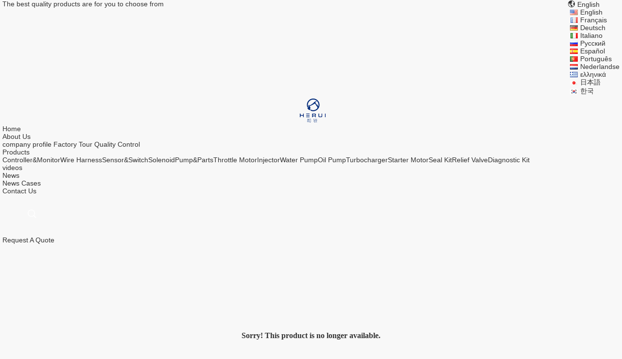

--- FILE ---
content_type: text/html; charset=UTF-8
request_url: https://www.excavatorsspareparts.com/sale-13594299-gm06vl-gm07va-gm09vl-gm18vl-excavator-travel-motor-parts.html
body_size: 11363
content:
<!DOCTYPE html>
<html lang="en">
<head>
	<meta charset="utf-8">
	<meta http-equiv="X-UA-Compatible" content="IE=edge">
	<meta name="viewport" content="width=device-width, initial-scale=1.0, maximum-scale=5.1, minimum-scale=1">
    <title>Sorry! This product is no longer available.</title>
    <meta name="keywords" content="Sorry! This product is no longer available." />
    <meta name="description" content="Sorry! This product is no longer available." />
    <meta property="og:type" content="site">
    <meta property="og:title" content="Sorry! This product is no longer available." >
    <meta property="og:site_name" content="Guangzhou Herui Machinery Equipment Co., Ltd">
    <meta property="og:url" content="https://english.excavatorsspareparts.com/news/guangzhou-junda-machinery-equipment-co-ltd-86857.html">
    <meta property="og:image" content="https://www.excavatorsspareparts.com/logo.gif">
    <meta property="og:image:secure_url" content="https://www.excavatorsspareparts.com/logo.gif">
    <meta property="og:description" content="Sorry! This product is no longer available." />
				<link rel='preload'
					  href=/photo/excavatorsspareparts/sitetpl/style/common.css?ver=1715916285 as='style'><link type='text/css' rel='stylesheet'
					  href=/photo/excavatorsspareparts/sitetpl/style/common.css?ver=1715916285 media='all'><link rel="stylesheet" type="text/css" href="/js/guidefirstcommon.css" />
<style type="text/css">
/*<![CDATA[*/
.consent__cookie {position: fixed;top: 0;left: 0;width: 100%;height: 0%;z-index: 100000;}.consent__cookie_bg {position: fixed;top: 0;left: 0;width: 100%;height: 100%;background: #000;opacity: .6;display: none }.consent__cookie_rel {position: fixed;bottom:0;left: 0;width: 100%;background: #fff;display: -webkit-box;display: -ms-flexbox;display: flex;flex-wrap: wrap;padding: 24px 80px;-webkit-box-sizing: border-box;box-sizing: border-box;-webkit-box-pack: justify;-ms-flex-pack: justify;justify-content: space-between;-webkit-transition: all ease-in-out .3s;transition: all ease-in-out .3s }.consent__close {position: absolute;top: 20px;right: 20px;cursor: pointer }.consent__close svg {fill: #777 }.consent__close:hover svg {fill: #000 }.consent__cookie_box {flex: 1;word-break: break-word;}.consent__warm {color: #777;font-size: 16px;margin-bottom: 12px;line-height: 19px }.consent__title {color: #333;font-size: 20px;font-weight: 600;margin-bottom: 12px;line-height: 23px }.consent__itxt {color: #333;font-size: 14px;margin-bottom: 12px;display: -webkit-box;display: -ms-flexbox;display: flex;-webkit-box-align: center;-ms-flex-align: center;align-items: center }.consent__itxt i {display: -webkit-inline-box;display: -ms-inline-flexbox;display: inline-flex;width: 28px;height: 28px;border-radius: 50%;background: #e0f9e9;margin-right: 8px;-webkit-box-align: center;-ms-flex-align: center;align-items: center;-webkit-box-pack: center;-ms-flex-pack: center;justify-content: center }.consent__itxt svg {fill: #3ca860 }.consent__txt {color: #a6a6a6;font-size: 14px;margin-bottom: 8px;line-height: 17px }.consent__btns {display: -webkit-box;display: -ms-flexbox;display: flex;-webkit-box-orient: vertical;-webkit-box-direction: normal;-ms-flex-direction: column;flex-direction: column;-webkit-box-pack: center;-ms-flex-pack: center;justify-content: center;flex-shrink: 0;}.consent__btn {width: 280px;height: 40px;line-height: 40px;text-align: center;background: #3ca860;color: #fff;border-radius: 4px;margin: 8px 0;-webkit-box-sizing: border-box;box-sizing: border-box;cursor: pointer;font-size:14px}.consent__btn:hover {background: #00823b }.consent__btn.empty {color: #3ca860;border: 1px solid #3ca860;background: #fff }.consent__btn.empty:hover {background: #3ca860;color: #fff }.open .consent__cookie_bg {display: block }.open .consent__cookie_rel {bottom: 0 }@media (max-width: 760px) {.consent__btns {width: 100%;align-items: center;}.consent__cookie_rel {padding: 20px 24px }}.consent__cookie.open {display: block;}.consent__cookie {display: none;}
/*]]>*/
</style>
<style type="text/css">
/*<![CDATA[*/
@media only screen and (max-width:640px){.contact_now_dialog .content-wrap .desc{background-image:url(/images/cta_images/bg_s.png) !important}}.contact_now_dialog .content-wrap .content-wrap_header .cta-close{background-image:url(/images/cta_images/sprite.png) !important}.contact_now_dialog .content-wrap .desc{background-image:url(/images/cta_images/bg_l.png) !important}.contact_now_dialog .content-wrap .cta-btn i{background-image:url(/images/cta_images/sprite.png) !important}.contact_now_dialog .content-wrap .head-tip img{content:url(/images/cta_images/cta_contact_now.png) !important}.cusim{background-image:url(/images/imicon/im.svg) !important}.cuswa{background-image:url(/images/imicon/wa.png) !important}.cusall{background-image:url(/images/imicon/allchat.svg) !important}
/*]]>*/
</style>
<script type="text/javascript" src="/js/guidefirstcommon.js"></script>
<script type="text/javascript">
/*<![CDATA[*/
window.isvideotpl = 0;window.detailurl = '';
var colorUrl = '';var isShowGuide = 2;var showGuideColor = 0;var im_appid = 10003;var im_msg="Good day, what product are you looking for?";

var cta_cid = 342386;var use_defaulProductInfo = 0;var cta_pid = 0;var test_company = 0;var webim_domain = '';var company_type = 0;var cta_equipment = 'pc'; var setcookie = 'setwebimCookie(0,0,0)'; var whatsapplink = "https://wa.me/?text=Hi%2C+Guangzhou+Herui+Machinery+Equipment+Co.%2C+Ltd%2C+I%27m+interested+in+your+products."; function insertMeta(){var str = '<meta name="mobile-web-app-capable" content="yes" /><meta name="viewport" content="width=device-width, initial-scale=1.0" />';document.head.insertAdjacentHTML('beforeend',str);} var element = document.querySelector('a.footer_webim_a[href="/webim/webim_tab.html"]');if (element) {element.parentNode.removeChild(element);}

var colorUrl = '';
var aisearch = 0;
var selfUrl = '';
window.playerReportUrl='/vod/view_count/report';
var query_string = ["News","Detail"];
var g_tp = '';
var customtplcolor = 99704;
var str_chat = 'chat';
				var str_call_now = 'call now';
var str_chat_now = 'chat now';
var str_contact1 = 'Get Best Price';var str_chat_lang='english';var str_contact2 = 'Get Price';var str_contact2 = 'Best Price';var str_contact = 'Contact';
window.predomainsub = "";
/*]]>*/
</script>
</head>
<body>
<img src="/logo.gif" style="display:none" alt="logo"/>
<a style="display: none!important;" title="Guangzhou Herui Machinery Equipment Co., Ltd" class="float-inquiry" href="/contactnow.html" onclick='setinquiryCookie("{\"showproduct\":0,\"pid\":0,\"name\":\"\",\"source_url\":\"\",\"picurl\":\"\",\"propertyDetail\":[],\"username\":\"Miss. MUIRA MAI\",\"viewTime\":\"Last Login : 4 hours 58 minutes ago\",\"subject\":\"Can you send me price list and product list?\",\"countrycode\":\"CN\"}");'></a>
<style>
    .header_99704_101 .search {
        height: 80px;
        line-height: 80px;
        display: inline-block;
        position: relative;
        margin: 0 50px 0 50px;
    }
    .header_99704_101 .search {
        height: 80px;
        line-height: 80px;
        display: inline-block;
        position: relative
    }

    .header_99704_101 .search:hover .search-wrap {
        width: 300px;
        opacity: 1;
        z-index: 10
    }

    .header_99704_101 .search:hover .search-open {
        color: #e52a2a
    }

    .header_99704_101 .search-wrap {
        opacity: 0;
        z-index: -1;
        width: 0;
        position: absolute;
        top: 0;
        right: 23px;
        z-index: -1;
        transition: all 300ms linear;
        background-color: #31457e;
        padding-left: 30px
    }

    .search-close {
        position: absolute;
        right: 5px;
        font-size: 16px;
        color: #fff
    }

    .header_99704_101 .search-wrap input {
        font-size: 16px;
        width: 100%;
        padding: 0 12px;p
        height: 40px;
        border-radius: 4px;
        background: transparent;
        outline: 0;
        border: 0;
        color: #fff;
        border-bottom: 2px solid #e52a2a
    }

    .header_99704_101 .search-open {
        color: #fff;
        font-size: 21px;
        overflow: hidden;
        cursor: pointer
    }

     .header_99704_101 .language-list li{
        display: flex;
        align-items: center;
    }
 .header_99704_101 .language-list li div:hover,
 .header_99704_101 .language-list li a:hover
{
    background-color: #F8EFEF;
    }
     .header_99704_101 .language-list li  div{
        display: block;
    font-size: 14px;
    padding: 0 13px;
    color:#333;
    }

     .header_99704_101 .language-list li::before{
  background: url("/images/css-sprite.png") no-repeat;
content: "";
margin: 0 5px;
width: 16px;
height: 12px;
display: inline-block;
flex-shrink: 0;
}

 .header_99704_101 .language-list li.en::before {
background-position: 0 -74px;
}

 .header_99704_101 .language-list li.fr::before {
background-position: -16px -74px;
}

 .header_99704_101 .language-list li.de::before {
background-position: -34px -74px;
}

 .header_99704_101 .language-list li.it::before {
background-position: -50px -74px;
}

 .header_99704_101 .language-list li.ru::before {
background-position: -68px -74px;
}

 .header_99704_101 .language-list li.es::before {
background-position: -85px -74px;
}

 .header_99704_101 .language-list li.pt::before {
background-position: -102px -74px;
}

 .header_99704_101 .language-list li.nl::before {
background-position: -119px -74px;
}

 .header_99704_101 .language-list li.el::before {
background-position: -136px -74px;
}

 .header_99704_101 .language-list li.ja::before {
background-position: -153px -74px;
}

 .header_99704_101 .language-list li.ko::before {
background-position: -170px -74px;
}

 .header_99704_101 .language-list li.ar::before {
background-position: -187px -74px;
}
 .header_99704_101 .language-list li.cn::before {
background-position: -214px -62px;;
}

 .header_99704_101 .language-list li.hi::before {
background-position: -204px -74px;
}

 .header_99704_101 .language-list li.tr::before {
background-position: -221px -74px;
}

 .header_99704_101 .language-list li.id::before {
background-position: -112px -62px;
}

 .header_99704_101 .language-list li.vi::before {
background-position: -129px -62px;
}

 .header_99704_101 .language-list li.th::before {
background-position: -146px -62px;
}

 .header_99704_101 .language-list li.bn::before {
background-position: -162px -62px;
}

 .header_99704_101 .language-list li.fa::before {
background-position: -180px -62px;
}

 .header_99704_101 .language-list li.pl::before {
background-position: -197px -62px;
}
</style>
<div class="header_99704_101">
        <div class="header-top">
            <div class="wrap-rule fn-clear">
                <div class="float-left">The best quality products are for you to choose from</div>
                <div class="float-right">
                                                                                 <div class="language">
                        <div class="current-lang">
                            <i class="iconfont icon-language"></i>
                            <span>English</span>
                        </div>
                        <div class="language-list">
                            <ul class="nicescroll">
                                                                      <li class="en ">
                                                                                  <a title="English" href="https://www.excavatorsspareparts.com/news/guangzhou-junda-machinery-equipment-co-ltd-86857.html">English</a>                                     </li>
                                                                 <li class="fr ">
                                                                                  <a title="Français" href="https://french.excavatorsspareparts.com/news/guangzhou-junda-machinery-equipment-co-ltd-86857.html">Français</a>                                     </li>
                                                                 <li class="de ">
                                                                                  <a title="Deutsch" href="https://german.excavatorsspareparts.com/news/guangzhou-junda-machinery-equipment-co-ltd-86857.html">Deutsch</a>                                     </li>
                                                                 <li class="it ">
                                                                                  <a title="Italiano" href="https://italian.excavatorsspareparts.com/news/guangzhou-junda-machinery-equipment-co-ltd-86857.html">Italiano</a>                                     </li>
                                                                 <li class="ru ">
                                                                                  <a title="Русский" href="https://russian.excavatorsspareparts.com/news/guangzhou-junda-machinery-equipment-co-ltd-86857.html">Русский</a>                                     </li>
                                                                 <li class="es ">
                                                                                  <a title="Español" href="https://spanish.excavatorsspareparts.com/news/guangzhou-junda-machinery-equipment-co-ltd-86857.html">Español</a>                                     </li>
                                                                 <li class="pt ">
                                                                                  <a title="Português" href="https://portuguese.excavatorsspareparts.com/news/guangzhou-junda-machinery-equipment-co-ltd-86857.html">Português</a>                                     </li>
                                                                 <li class="nl ">
                                                                                  <a title="Nederlandse" href="https://dutch.excavatorsspareparts.com/news/guangzhou-junda-machinery-equipment-co-ltd-86857.html">Nederlandse</a>                                     </li>
                                                                 <li class="el ">
                                                                                  <a title="ελληνικά" href="https://greek.excavatorsspareparts.com/news/guangzhou-junda-machinery-equipment-co-ltd-86857.html">ελληνικά</a>                                     </li>
                                                                 <li class="ja ">
                                                                                  <a title="日本語" href="https://japanese.excavatorsspareparts.com/news/guangzhou-junda-machinery-equipment-co-ltd-86857.html">日本語</a>                                     </li>
                                                                 <li class="ko ">
                                                                                  <a title="한국" href="https://korean.excavatorsspareparts.com/news/guangzhou-junda-machinery-equipment-co-ltd-86857.html">한국</a>                                     </li>
                                                        </ul>
                        </div>
                    </div>
                </div>
            </div>
        </div>
        <div class="header-main">
            <div class="wrap-rule">
                <div class="logo image-all">
                   <a title="Guangzhou Herui Machinery Equipment Co., Ltd" href="//www.excavatorsspareparts.com"><img onerror="$(this).parent().hide();" src="/logo.gif" alt="Guangzhou Herui Machinery Equipment Co., Ltd" /></a>                                    </div>
                <div class="navigation">
                    <ul class="fn-clear">
                        <li>
                             <a title="Home" href="/"><span>Home</span></a>                        </li>
                                                <li class="has-second">
                            <a title="About Us" href="/aboutus.html"><span>About Us</span></a>                            <div class="sub-menu">
                                <a title="About Us" href="/aboutus.html">company profile</a>                               <a title="Factory Tour" href="/factory.html">Factory Tour</a>                               <a title="Quality Control" href="/quality.html">Quality Control</a>                            </div>
                        </li>
                                                <li class="has-second products-menu">
                           <a title="Products" href="/products.html"><span>Products</span></a>                            <div class="sub-menu">
                                    <a title="Quality Controller&amp;amp;Monitor factory" href="/supplier-4439639-controller-monitor">Controller&amp;Monitor</a><a title="Quality Wire Harness factory" href="/supplier-4439630-wire-harness">Wire Harness</a><a title="Quality Sensor&amp;amp;Switch factory" href="/supplier-4439632-sensor-switch">Sensor&amp;Switch</a><a title="Quality Solenoid factory" href="/supplier-4439634-solenoid">Solenoid</a><a title="Quality Pump&amp;amp;Parts factory" href="/supplier-4439636-pump-parts">Pump&amp;Parts</a><a title="Quality Throttle Motor factory" href="/supplier-4439635-throttle-motor">Throttle Motor</a><a title="Quality Injector factory" href="/supplier-4439640-injector">Injector</a><a title="Quality Water Pump factory" href="/supplier-4439642-water-pump">Water Pump</a><a title="Quality Oil Pump factory" href="/supplier-4439643-oil-pump">Oil Pump</a><a title="Quality Turbocharger factory" href="/supplier-4439644-turbocharger">Turbocharger</a><a title="Quality Starter Motor factory" href="/supplier-4439645-starter-motor">Starter Motor</a><a title="Quality Seal Kit factory" href="/supplier-4439637-seal-kit">Seal Kit</a><a title="Quality Relief Valve factory" href="/supplier-4439638-relief-valve">Relief Valve</a><a title="Quality Diagnostic Kit factory" href="/supplier-4439808-diagnostic-kit">Diagnostic Kit</a>                            </div>
                        </li>
                                                    <li>
                                <a target="_blank" title="" href="/video.html"><span>videos</span></a>                            </li>
                                                                        <li class="has-second">
                                                            <a title="News" href="/news.html"><span>News</span></a>                                                        <div class="sub-menu">
                                 <a title="News" href="/news.html">News</a>                                <a title="Cases" href="/cases.html">Cases</a>                            </div>
                        </li>
                        <li>
                            <a title="contact" href="/contactus.html"><span>Contact Us</span></a>                        </li>
                                                <!-- search -->
                        <form class="search" onsubmit="return jsWidgetSearch(this,'');">
                            <a href="javascript:;" class="search-open iconfont icon-search"><span style="display: block; width: 0; height: 0; overflow: hidden;">描述</span></a>
                            <div class="search-wrap">
                                <div class="search-main">
                                    <input type="text" name="keyword" placeholder="What are you looking for...">
                                    <a href="javascript:;" class="search-close iconfont icon-close"></a>
                                </div>
                            </div>
                        </form>
                        <li>
                             
                             <a target="_blank" class="request-quote" rel="nofollow" title="Quote" href="/contactnow.html"><span>Request A Quote</span></a>                        </li>
                    </ul>
                </div>
            </div>
        </div>
    </div> <style>
    .main-content {
      margin: 40px auto;
      width:895px;
      font-family: 'Roboto';
      margin-top: 160px;
    }
    .main-tit {
      font-size: 16px;
      color: #333;
      text-align: center;
      font-weight: bold;
    }
    .main-subtit {
      color: #f87416;
      text-align: center;
      margin-top: 30px;
    }
    .main-img-box {
      margin-top: 40px;
      margin-bottom: 40px;
      height: 184px;
      text-align: center;
    }
    .main-img-box img {
      height: 100%;
    }
    .pro-wrap {
      margin-top: 20px;
    }
    .pro-wrap .reco-tit {
      font-size: 16px;
      color: #333;

      font-weight: bold;
    }
    .pro-wrap .pro-box {
      margin-top: 20px;
      overflow: hidden;
    }
    .pro-wrap .pro-item {
      float: left;
      width: 162px;
      margin-right: 21px;
      margin-bottom: 21px;
    }
    .pro-wrap .pro-item:nth-child(5n) {
      margin-right: 0;
    }
    .pro-wrap .pro-item .pro-img {
      height: 160px;
      
      border: 1px solid rgba(232, 232, 232, 1);
      border-radius: 4px;
    }
    .pro-wrap .pro-item .pro-img img {
      width: 100%;
      height: 100%;
      object-fit: contain;
      border-radius: 4px;
    }
    .pro-text {
      margin-top: 8px;
    }
    .pro-text h2 {
      margin: 0;
      padding: 0;
      line-height: 18px;
      height: 54px;
    }
    .pro-text h2 a {
      color: #333;
      font-size: 12px;
      text-decoration: none;
      display: -webkit-box;
    -webkit-box-orient: vertical;
    text-overflow: ellipsis;
    overflow: hidden;
    -webkit-line-clamp: 3;
    font-family: 'Roboto';
    }
    .pro-text h2 a:hover {
      text-decoration: underline;
    }
  </style>
  <div class="main-content">
  <h1 class="main-tit">Sorry! This product is no longer available.</h1>
	<div class="main-subtit">Let's see if there are any related products that interest you</div>
	<div class="main-img-box">
		<img src="/images/p_nosearch.png" alt="product is no longer available.">
	</div>
    <div class="pro-wrap">
      <div class="reco-tit">Recommended Products</div>
      <div class="pro-box">
              <div class="pro-item">
          <div class="pro-img">
          <a title="216-8684 Pressure Sensor Switch for 854G 992G Engine Brand New Condition"
            href="/sale-54371757-216-8684-pressure-sensor-switch-for-854g-992g-engine-brand-new-condition.html"
            ><img
            alt="216-8684 Pressure Sensor Switch for 854G 992G Engine Brand New Condition"
            class="lazyi"
            src="/photo/pt211284022-216_8684_pressure_sensor_switch_for_854g_992g_engine_brand_new_condition.jpg"
        /></a>
          </div>
          <div class="pro-text">
            <h2><a title="216-8684 Pressure Sensor Switch for 854G 992G Engine Brand New Condition"
            href="/sale-54371757-216-8684-pressure-sensor-switch-for-854g-992g-engine-brand-new-condition.html"
            > 216-8684 Pressure Sensor Switch for 854G 992G Engine Brand New Condition</a>
            </h2>
          </div>
        </div>
              <div class="pro-item">
          <div class="pro-img">
          <a title="20PS579-21 206-06-61130 Pressure Switch Sensor for PC120-7 PC200-7 PC220-7 Excavators"
            href="/sale-54371589-20ps579-21-206-06-61130-pressure-switch-sensor-for-pc120-7-pc200-7-pc220-7-excavators.html"
            ><img
            alt="20PS579-21 206-06-61130 Pressure Switch Sensor for PC120-7 PC200-7 PC220-7 Excavators"
            class="lazyi"
            src="/photo/pt211283307-20ps579_21_206_06_61130_pressure_switch_sensor_for_pc120_7_pc200_7_pc220_7_excavators.jpg"
        /></a>
          </div>
          <div class="pro-text">
            <h2><a title="20PS579-21 206-06-61130 Pressure Switch Sensor for PC120-7 PC200-7 PC220-7 Excavators"
            href="/sale-54371589-20ps579-21-206-06-61130-pressure-switch-sensor-for-pc120-7-pc200-7-pc220-7-excavators.html"
            > 20PS579-21 206-06-61130 Pressure Switch Sensor for PC120-7 PC200-7 PC220-7 Excavators</a>
            </h2>
          </div>
        </div>
              <div class="pro-item">
          <div class="pro-img">
          <a title="C13 Engine Models Crankshaft Position Sensor 201-6615 Part Number with 6 Months Warranty for Excavator Spare Parts"
            href="/sale-54370765-c13-engine-models-crankshaft-position-sensor-201-6615-part-number-with-6-months-warranty-for-excavat.html"
            ><img
            alt="C13 Engine Models Crankshaft Position Sensor 201-6615 Part Number with 6 Months Warranty for Excavator Spare Parts"
            class="lazyi"
            src="/photo/pt211279329-c13_engine_models_crankshaft_position_sensor_201_6615_part_number_with_6_months_warranty_for_excavator_spare_parts.jpg"
        /></a>
          </div>
          <div class="pro-text">
            <h2><a title="C13 Engine Models Crankshaft Position Sensor 201-6615 Part Number with 6 Months Warranty for Excavator Spare Parts"
            href="/sale-54370765-c13-engine-models-crankshaft-position-sensor-201-6615-part-number-with-6-months-warranty-for-excavat.html"
            > C13 Engine Models Crankshaft Position Sensor 201-6615 Part Number with 6 Months Warranty for Excavator Spare Parts</a>
            </h2>
          </div>
        </div>
              <div class="pro-item">
          <div class="pro-img">
          <a title="DX55 12V Control Unit K1025101B for Doosan Excavator Computer Controller"
            href="/sale-53937561-dx55-12v-control-unit-k1025101b-for-doosan-excavator-computer-controller.html"
            ><img
            alt="DX55 12V Control Unit K1025101B for Doosan Excavator Computer Controller"
            class="lazyi"
            src="/photo/pt208288365-dx55_12v_control_unit_k1025101b_for_doosan_excavator_computer_controller.jpg"
        /></a>
          </div>
          <div class="pro-text">
            <h2><a title="DX55 12V Control Unit K1025101B for Doosan Excavator Computer Controller"
            href="/sale-53937561-dx55-12v-control-unit-k1025101b-for-doosan-excavator-computer-controller.html"
            > DX55 12V Control Unit K1025101B for Doosan Excavator Computer Controller</a>
            </h2>
          </div>
        </div>
              <div class="pro-item">
          <div class="pro-img">
          <a title="New Komatsu Monitor Display Panel PC220-7 PC200-7 PC300-7 for Excavator with 6 Months Warranty"
            href="/sale-53937534-new-komatsu-monitor-display-panel-pc220-7-pc200-7-pc300-7-for-excavator-with-6-months-warranty.html"
            ><img
            alt="New Komatsu Monitor Display Panel PC220-7 PC200-7 PC300-7 for Excavator with 6 Months Warranty"
            class="lazyi"
            src="/photo/pt208288165-new_komatsu_monitor_display_panel_pc220_7_pc200_7_pc300_7_for_excavator_with_6_months_warranty.jpg"
        /></a>
          </div>
          <div class="pro-text">
            <h2><a title="New Komatsu Monitor Display Panel PC220-7 PC200-7 PC300-7 for Excavator with 6 Months Warranty"
            href="/sale-53937534-new-komatsu-monitor-display-panel-pc220-7-pc200-7-pc300-7-for-excavator-with-6-months-warranty.html"
            > New Komatsu Monitor Display Panel PC220-7 PC200-7 PC300-7 for Excavator with 6 Months Warranty</a>
            </h2>
          </div>
        </div>
              <div class="pro-item">
          <div class="pro-img">
          <a title="Monitor Switch Panel Display for JCB JS200 JCB210 JCB220 Excavator Spare Parts"
            href="/sale-53937532-monitor-switch-panel-display-for-jcb-js200-jcb210-jcb220-excavator-spare-parts.html"
            ><img
            alt="Monitor Switch Panel Display for JCB JS200 JCB210 JCB220 Excavator Spare Parts"
            class="lazyi"
            src="/photo/pt208288157-monitor_switch_panel_display_for_jcb_js200_jcb210_jcb220_excavator_spare_parts.jpg"
        /></a>
          </div>
          <div class="pro-text">
            <h2><a title="Monitor Switch Panel Display for JCB JS200 JCB210 JCB220 Excavator Spare Parts"
            href="/sale-53937532-monitor-switch-panel-display-for-jcb-js200-jcb210-jcb220-excavator-spare-parts.html"
            > Monitor Switch Panel Display for JCB JS200 JCB210 JCB220 Excavator Spare Parts</a>
            </h2>
          </div>
        </div>
              <div class="pro-item">
          <div class="pro-img">
          <a title="New Hyundai R220LC-9S R330LC-9S R300LC-9S Monitor Display Panel for Excavator with Standard Size"
            href="/sale-53937528-new-hyundai-r220lc-9s-r330lc-9s-r300lc-9s-monitor-display-panel-for-excavator-with-standard-size.html"
            ><img
            alt="New Hyundai R220LC-9S R330LC-9S R300LC-9S Monitor Display Panel for Excavator with Standard Size"
            class="lazyi"
            src="/photo/pt208288143-new_hyundai_r220lc_9s_r330lc_9s_r300lc_9s_monitor_display_panel_for_excavator_with_standard_size.jpg"
        /></a>
          </div>
          <div class="pro-text">
            <h2><a title="New Hyundai R220LC-9S R330LC-9S R300LC-9S Monitor Display Panel for Excavator with Standard Size"
            href="/sale-53937528-new-hyundai-r220lc-9s-r330lc-9s-r300lc-9s-monitor-display-panel-for-excavator-with-standard-size.html"
            > New Hyundai R220LC-9S R330LC-9S R300LC-9S Monitor Display Panel for Excavator with Standard Size</a>
            </h2>
          </div>
        </div>
              <div class="pro-item">
          <div class="pro-img">
          <a title="New Hitachi ZAX200 ZAX330 ZX200-1 Monitor Display Panel for Excavator with 6 Months Warranty"
            href="/sale-53937527-new-hitachi-zax200-zax330-zx200-1-monitor-display-panel-for-excavator-with-6-months-warranty.html"
            ><img
            alt="New Hitachi ZAX200 ZAX330 ZX200-1 Monitor Display Panel for Excavator with 6 Months Warranty"
            class="lazyi"
            src="/photo/pt208288133-new_hitachi_zax200_zax330_zx200_1_monitor_display_panel_for_excavator_with_6_months_warranty.jpg"
        /></a>
          </div>
          <div class="pro-text">
            <h2><a title="New Hitachi ZAX200 ZAX330 ZX200-1 Monitor Display Panel for Excavator with 6 Months Warranty"
            href="/sale-53937527-new-hitachi-zax200-zax330-zx200-1-monitor-display-panel-for-excavator-with-6-months-warranty.html"
            > New Hitachi ZAX200 ZAX330 ZX200-1 Monitor Display Panel for Excavator with 6 Months Warranty</a>
            </h2>
          </div>
        </div>
              <div class="pro-item">
          <div class="pro-img">
          <a title="New 100% Monitor Display Panel 21N3-35002 for Hyundai Excavator R210-7 R225-7 R250-7 R300-7"
            href="/sale-53937523-new-100-monitor-display-panel-21n3-35002-for-hyundai-excavator-r210-7-r225-7-r250-7-r300-7.html"
            ><img
            alt="New 100% Monitor Display Panel 21N3-35002 for Hyundai Excavator R210-7 R225-7 R250-7 R300-7"
            class="lazyi"
            src="/photo/pt208288119-new_100_monitor_display_panel_21n3_35002_for_hyundai_excavator_r210_7_r225_7_r250_7_r300_7.jpg"
        /></a>
          </div>
          <div class="pro-text">
            <h2><a title="New 100% Monitor Display Panel 21N3-35002 for Hyundai Excavator R210-7 R225-7 R250-7 R300-7"
            href="/sale-53937523-new-100-monitor-display-panel-21n3-35002-for-hyundai-excavator-r210-7-r225-7-r250-7-r300-7.html"
            > New 100% Monitor Display Panel 21N3-35002 for Hyundai Excavator R210-7 R225-7 R250-7 R300-7</a>
            </h2>
          </div>
        </div>
              <div class="pro-item">
          <div class="pro-img">
          <a title="Used 440-3739 Monitor Display Panel for Hitachi Excavator EX35U EX27U with 6 Months Warranty"
            href="/sale-53937522-used-440-3739-monitor-display-panel-for-hitachi-excavator-ex35u-ex27u-with-6-months-warranty.html"
            ><img
            alt="Used 440-3739 Monitor Display Panel for Hitachi Excavator EX35U EX27U with 6 Months Warranty"
            class="lazyi"
            src="/photo/pt208288102-used_440_3739_monitor_display_panel_for_hitachi_excavator_ex35u_ex27u_with_6_months_warranty.jpg"
        /></a>
          </div>
          <div class="pro-text">
            <h2><a title="Used 440-3739 Monitor Display Panel for Hitachi Excavator EX35U EX27U with 6 Months Warranty"
            href="/sale-53937522-used-440-3739-monitor-display-panel-for-hitachi-excavator-ex35u-ex27u-with-6-months-warranty.html"
            > Used 440-3739 Monitor Display Panel for Hitachi Excavator EX35U EX27U with 6 Months Warranty</a>
            </h2>
          </div>
        </div>
              <div class="pro-item">
          <div class="pro-img">
          <a title="New100% Monitor Display Panel for Komatsu PC138US-8 PC138USLC-8 Excavator Part No 7835-31-3002"
            href="/sale-53937519-new100-monitor-display-panel-for-komatsu-pc138us-8-pc138uslc-8-excavator-part-no-7835-31-3002.html"
            ><img
            alt="New100% Monitor Display Panel for Komatsu PC138US-8 PC138USLC-8 Excavator Part No 7835-31-3002"
            class="lazyi"
            src="/photo/pt208288078-new100_monitor_display_panel_for_komatsu_pc138us_8_pc138uslc_8_excavator_part_no_7835_31_3002.jpg"
        /></a>
          </div>
          <div class="pro-text">
            <h2><a title="New100% Monitor Display Panel for Komatsu PC138US-8 PC138USLC-8 Excavator Part No 7835-31-3002"
            href="/sale-53937519-new100-monitor-display-panel-for-komatsu-pc138us-8-pc138uslc-8-excavator-part-no-7835-31-3002.html"
            > New100% Monitor Display Panel for Komatsu PC138US-8 PC138USLC-8 Excavator Part No 7835-31-3002</a>
            </h2>
          </div>
        </div>
              <div class="pro-item">
          <div class="pro-img">
          <a title="7N-0718 Battery Disconnect Ignition Switch for Excavator Spare Parts with Ready Stock"
            href="/sale-54215445-7n-0718-battery-disconnect-ignition-switch-for-excavator-spare-parts-with-ready-stock.html"
            ><img
            alt="7N-0718 Battery Disconnect Ignition Switch for Excavator Spare Parts with Ready Stock"
            class="lazyi"
            src="/photo/pt209840930-7n_0718_battery_disconnect_ignition_switch_for_excavator_spare_parts_with_ready_stock.jpg"
        /></a>
          </div>
          <div class="pro-text">
            <h2><a title="7N-0718 Battery Disconnect Ignition Switch for Excavator Spare Parts with Ready Stock"
            href="/sale-54215445-7n-0718-battery-disconnect-ignition-switch-for-excavator-spare-parts-with-ready-stock.html"
            > 7N-0718 Battery Disconnect Ignition Switch for Excavator Spare Parts with Ready Stock</a>
            </h2>
          </div>
        </div>
              <div class="pro-item">
          <div class="pro-img">
          <a title="256-6453 Water Temperature Sensor for Excavator E329D E330D and Engine C7 C13 C15"
            href="/sale-54215439-256-6453-water-temperature-sensor-for-excavator-e329d-e330d-and-engine-c7-c13-c15.html"
            ><img
            alt="256-6453 Water Temperature Sensor for Excavator E329D E330D and Engine C7 C13 C15"
            class="lazyi"
            src="/photo/pt209840683-256_6453_water_temperature_sensor_for_excavator_e329d_e330d_and_engine_c7_c13_c15.jpg"
        /></a>
          </div>
          <div class="pro-text">
            <h2><a title="256-6453 Water Temperature Sensor for Excavator E329D E330D and Engine C7 C13 C15"
            href="/sale-54215439-256-6453-water-temperature-sensor-for-excavator-e329d-e330d-and-engine-c7-c13-c15.html"
            > 256-6453 Water Temperature Sensor for Excavator E329D E330D and Engine C7 C13 C15</a>
            </h2>
          </div>
        </div>
              <div class="pro-item">
          <div class="pro-img">
          <a title="OEM Standard Size Monitor Display Panel for Excavator with 6 Months Warranty"
            href="/sale-54215440-oem-standard-size-monitor-display-panel-for-excavator-with-6-months-warranty.html"
            ><img
            alt="OEM Standard Size Monitor Display Panel for Excavator with 6 Months Warranty"
            class="lazyi"
            src="/photo/pt209840751-oem_standard_size_monitor_display_panel_for_excavator_with_6_months_warranty.jpg"
        /></a>
          </div>
          <div class="pro-text">
            <h2><a title="OEM Standard Size Monitor Display Panel for Excavator with 6 Months Warranty"
            href="/sale-54215440-oem-standard-size-monitor-display-panel-for-excavator-with-6-months-warranty.html"
            > OEM Standard Size Monitor Display Panel for Excavator with 6 Months Warranty</a>
            </h2>
          </div>
        </div>
              <div class="pro-item">
          <div class="pro-img">
          <a title="EC140D EC210B EC220D EC290B Compatible Wiper Water Tank 17214674 Standard Size for Excavator Spare Parts"
            href="/sale-54215437-ec140d-ec210b-ec220d-ec290b-compatible-wiper-water-tank-17214674-standard-size-for-excavator-spare-p.html"
            ><img
            alt="EC140D EC210B EC220D EC290B Compatible Wiper Water Tank 17214674 Standard Size for Excavator Spare Parts"
            class="lazyi"
            src="/photo/pt209840605-ec140d_ec210b_ec220d_ec290b_compatible_wiper_water_tank_17214674_standard_size_for_excavator_spare_parts.jpg"
        /></a>
          </div>
          <div class="pro-text">
            <h2><a title="EC140D EC210B EC220D EC290B Compatible Wiper Water Tank 17214674 Standard Size for Excavator Spare Parts"
            href="/sale-54215437-ec140d-ec210b-ec220d-ec290b-compatible-wiper-water-tank-17214674-standard-size-for-excavator-spare-p.html"
            > EC140D EC210B EC220D EC290B Compatible Wiper Water Tank 17214674 Standard Size for Excavator Spare Parts</a>
            </h2>
          </div>
        </div>
              <div class="pro-item">
          <div class="pro-img">
          <a title="OEM Standard Controller ECU for EC210B Excavator Spare Parts Computer Controller Board"
            href="/sale-54215430-oem-standard-controller-ecu-for-ec210b-excavator-spare-parts-computer-controller-board.html"
            ><img
            alt="OEM Standard Controller ECU for EC210B Excavator Spare Parts Computer Controller Board"
            class="lazyi"
            src="/photo/pt209840330-oem_standard_controller_ecu_for_ec210b_excavator_spare_parts_computer_controller_board.jpg"
        /></a>
          </div>
          <div class="pro-text">
            <h2><a title="OEM Standard Controller ECU for EC210B Excavator Spare Parts Computer Controller Board"
            href="/sale-54215430-oem-standard-controller-ecu-for-ec210b-excavator-spare-parts-computer-controller-board.html"
            > OEM Standard Controller ECU for EC210B Excavator Spare Parts Computer Controller Board</a>
            </h2>
          </div>
        </div>
              <div class="pro-item">
          <div class="pro-img">
          <a title="C7 Model Engine Wiring Harness for 325D Excavator Parts with Long Life Durability"
            href="/sale-54215433-c7-model-engine-wiring-harness-for-325d-excavator-parts-with-long-life-durability.html"
            ><img
            alt="C7 Model Engine Wiring Harness for 325D Excavator Parts with Long Life Durability"
            class="lazyi"
            src="/photo/pt209840437-c7_model_engine_wiring_harness_for_325d_excavator_parts_with_long_life_durability.jpg"
        /></a>
          </div>
          <div class="pro-text">
            <h2><a title="C7 Model Engine Wiring Harness for 325D Excavator Parts with Long Life Durability"
            href="/sale-54215433-c7-model-engine-wiring-harness-for-325d-excavator-parts-with-long-life-durability.html"
            > C7 Model Engine Wiring Harness for 325D Excavator Parts with Long Life Durability</a>
            </h2>
          </div>
        </div>
              <div class="pro-item">
          <div class="pro-img">
          <a title="Aftermarket C7 Engine Wiring Harness 198-2713 for E324D E326D Excavators"
            href="/sale-54215435-aftermarket-c7-engine-wiring-harness-198-2713-for-e324d-e326d-excavators.html"
            ><img
            alt="Aftermarket C7 Engine Wiring Harness 198-2713 for E324D E326D Excavators"
            class="lazyi"
            src="/photo/pt209840525-aftermarket_c7_engine_wiring_harness_198_2713_for_e324d_e326d_excavators.jpg"
        /></a>
          </div>
          <div class="pro-text">
            <h2><a title="Aftermarket C7 Engine Wiring Harness 198-2713 for E324D E326D Excavators"
            href="/sale-54215435-aftermarket-c7-engine-wiring-harness-198-2713-for-e324d-e326d-excavators.html"
            > Aftermarket C7 Engine Wiring Harness 198-2713 for E324D E326D Excavators</a>
            </h2>
          </div>
        </div>
              <div class="pro-item">
          <div class="pro-img">
          <a title="Genuine New Starter Relay for Isuzu 6HK1 and 4JJ1 Excavator Spare Parts with 6 Months Warranty"
            href="/sale-54049282-genuine-new-starter-relay-for-isuzu-6hk1-and-4jj1-excavator-spare-parts-with-6-months-warranty.html"
            ><img
            alt="Genuine New Starter Relay for Isuzu 6HK1 and 4JJ1 Excavator Spare Parts with 6 Months Warranty"
            class="lazyi"
            src="/photo/pt208763056-genuine_new_starter_relay_for_isuzu_6hk1_and_4jj1_excavator_spare_parts_with_6_months_warranty.jpg"
        /></a>
          </div>
          <div class="pro-text">
            <h2><a title="Genuine New Starter Relay for Isuzu 6HK1 and 4JJ1 Excavator Spare Parts with 6 Months Warranty"
            href="/sale-54049282-genuine-new-starter-relay-for-isuzu-6hk1-and-4jj1-excavator-spare-parts-with-6-months-warranty.html"
            > Genuine New Starter Relay for Isuzu 6HK1 and 4JJ1 Excavator Spare Parts with 6 Months Warranty</a>
            </h2>
          </div>
        </div>
              <div class="pro-item">
          <div class="pro-img">
          <a title="OEM R220LC-9SH Computer Controller Board 21Q6--32180 21Q6--32181 ECU for Hyundai Excavator with Fast Delivery"
            href="/sale-54049276-oem-r220lc-9sh-computer-controller-board-21q6-32180-21q6-32181-ecu-for-hyundai-excavator-with-fast-d.html"
            ><img
            alt="OEM R220LC-9SH Computer Controller Board 21Q6--32180 21Q6--32181 ECU for Hyundai Excavator with Fast Delivery"
            class="lazyi"
            src="/photo/pt208763035-oem_r220lc_9sh_computer_controller_board_21q6_32180_21q6_32181_ecu_for_hyundai_excavator_with_fast_delivery.jpg"
        /></a>
          </div>
          <div class="pro-text">
            <h2><a title="OEM R220LC-9SH Computer Controller Board 21Q6--32180 21Q6--32181 ECU for Hyundai Excavator with Fast Delivery"
            href="/sale-54049276-oem-r220lc-9sh-computer-controller-board-21q6-32180-21q6-32181-ecu-for-hyundai-excavator-with-fast-d.html"
            > OEM R220LC-9SH Computer Controller Board 21Q6--32180 21Q6--32181 ECU for Hyundai Excavator with Fast Delivery</a>
            </h2>
          </div>
        </div>
        
      </div>
    </div>
  </div> <div class="footer_99704_112">
    <style>
        .footer_99704_112 .othercon {
            margin-top: 20px;
        }

        .footer_99704_112 .float-left .othercon a {
            display: flex;
        }

        .footer_99704_112 .float-left a i {
            margin-right: 12px;
        }
    </style>
    <div class="wrap-rule">
        <div class="fn-clear">
            <div class="float-left">
                <div class="logo image-all">
                    <a title="Guangzhou Herui Machinery Equipment Co., Ltd" href="//www.excavatorsspareparts.com"><img onerror="$(this).parent().hide();" src="/logo.gif" alt="Guangzhou Herui Machinery Equipment Co., Ltd" /></a>                </div>
                <div class="company-name">Guangzhou Herui Machinery Equipment Co., Ltd</div>
                                <div class="verified-wrap">

                                                        </div>

                <div class="othercon">
                                                            <a href="mailto:sales018@kogoparts.cn" class="icon-text" target="_blank">
                        <i class="iconfont icon-mail1"></i>
                        <div class="text">sales018@kogoparts.cn</div>
                    </a>
                </div>
                <div class="links">

                                                                            </div>
            </div>
            <div class="float-left about">
                <div class="item-title">About</div>
                <div class="float-left">
                    <a title="About Us" href="/aboutus.html">Company Profile</a>                                        <a title="Factory Tour" href="/factory.html">Factory Tour</a>                                        <a title="Quality Control" href="/quality.html">Quality Control</a>                    <a title="" href="/contactus.html">Contact Us</a>                </div>
                <div class="float-left">
                    <a title="Latest company news about News" href="/news.html">News</a>                    <a title="Latest company case about Cases" href="/cases.html">Cases</a>                    <a title="Sitemap" href="/sitemap.html">Sitemap</a>                    <a title="" href="/privacy.html">Privacy Policy</a>                </div>
            </div>
            <div class="float-left products">
                <div class="item-title">Products</div>

                                    <h2>
                        <a title="Quality Controller&amp;amp;Monitor factory" href="/supplier-4439639-controller-monitor">Controller&amp;Monitor</a>                    </h2>
                                    <h2>
                        <a title="Quality Wire Harness factory" href="/supplier-4439630-wire-harness">Wire Harness</a>                    </h2>
                                    <h2>
                        <a title="Quality Sensor&amp;amp;Switch factory" href="/supplier-4439632-sensor-switch">Sensor&amp;Switch</a>                    </h2>
                

                <a title="" href="/products.html">All Categories</a>            </div>
        </div>
        <div class="copyright">
                            China Good Quality Controller&Monitor Supplier.                        © 2024 - 2026 Guangzhou Herui Machinery Equipment Co., Ltd. All Rights Reserved.         </div>
    </div>
    			<script type='text/javascript' src='/js/jquery.js'></script>
					  <script type='text/javascript' src='/js/common_99704.js'></script><script type="text/javascript"> (function() {var e = document.createElement('script'); e.type = 'text/javascript'; e.async = true; e.src = '/stats.js'; var s = document.getElementsByTagName('script')[0]; s.parentNode.insertBefore(e, s); })(); </script><noscript><img style="display:none" src="/stats.php" width=0 height=0 rel="nofollow"/></noscript>
<!-- Google tag (gtag.js) -->
<script async src="https://www.googletagmanager.com/gtag/js?id=G-CFBWJVNYEH"></script>
<script>
  window.dataLayer = window.dataLayer || [];
  function gtag(){dataLayer.push(arguments);}
  gtag('js', new Date());

  gtag('config', 'G-CFBWJVNYEH', {cookie_flags: "SameSite=None;Secure"});
</script><script type="text/javascript" src="/js/guidecommon.js"></script>
<script type="text/javascript" src="/js/webimV3.js"></script>
<script type="text/javascript">
/*<![CDATA[*/

									var htmlContent = `
								<div class="consent__cookie">
									<div class="consent__cookie_bg"></div>
									<div class="consent__cookie_rel">
										<div class="consent__close" onclick="allConsentNotGranted()">
											<svg t="1709102891149" class="icon" viewBox="0 0 1024 1024" version="1.1" xmlns="http://www.w3.org/2000/svg" p-id="3596" xmlns:xlink="http://www.w3.org/1999/xlink" width="32" height="32">
												<path d="M783.36 195.2L512 466.56 240.64 195.2a32 32 0 0 0-45.44 45.44L466.56 512l-271.36 271.36a32 32 0 0 0 45.44 45.44L512 557.44l271.36 271.36a32 32 0 0 0 45.44-45.44L557.44 512l271.36-271.36a32 32 0 0 0-45.44-45.44z" fill="#2C2C2C" p-id="3597"></path>
											</svg>
										</div>
										<div class="consent__cookie_box">
											<div class="consent__warm">Welcome to excavatorsspareparts.com</div>
											<div class="consent__title">excavatorsspareparts.com asks for your consent to use your personal data to:</div>
											<div class="consent__itxt"><i><svg t="1707012116255" class="icon" viewBox="0 0 1024 1024" version="1.1" xmlns="http://www.w3.org/2000/svg" p-id="11708" xmlns:xlink="http://www.w3.org/1999/xlink" width="20" height="20">
														<path d="M768 890.88H256a90.88 90.88 0 0 1-81.28-50.56 94.08 94.08 0 0 1 7.04-99.2A412.16 412.16 0 0 1 421.12 576a231.68 231.68 0 1 1 181.76 0 412.16 412.16 0 0 1 241.92 163.2 94.08 94.08 0 0 1 7.04 99.2 90.88 90.88 0 0 1-83.84 52.48zM512 631.68a344.96 344.96 0 0 0-280.96 146.56 30.08 30.08 0 0 0 0 32.64 26.88 26.88 0 0 0 24.32 16H768a26.88 26.88 0 0 0 24.32-16 30.08 30.08 0 0 0 0-32.64A344.96 344.96 0 0 0 512 631.68z m0-434.56a167.68 167.68 0 1 0 167.68 167.68A167.68 167.68 0 0 0 512 197.12z" p-id="11709"></path>
													</svg></i>Personalised advertising and content, advertising and content measurement, audience research and services development</div>
											<div class="consent__itxt"><i><svg t="1709102557526" class="icon" viewBox="0 0 1024 1024" version="1.1" xmlns="http://www.w3.org/2000/svg" p-id="2631" xmlns:xlink="http://www.w3.org/1999/xlink" width="20" height="20">
														<path d="M876.8 320H665.6c-70.4 0-128 57.6-128 128v358.4c0 70.4 57.6 128 128 128h211.2c70.4 0 128-57.6 128-128V448c0-70.4-57.6-128-128-128z m-211.2 64h211.2c32 0 64 25.6 64 64v320H608V448c0-38.4 25.6-64 57.6-64z m211.2 480H665.6c-25.6 0-44.8-12.8-57.6-38.4h320c-6.4 25.6-25.6 38.4-51.2 38.4z" p-id="2632"></path>
														<path d="M499.2 704c0-19.2-12.8-32-32-32H140.8c-19.2 0-38.4-19.2-38.4-38.4V224c0-19.2 19.2-32 38.4-32H768c19.2 0 38.4 19.2 38.4 38.4v38.4c0 19.2 12.8 32 32 32s32-12.8 32-32V224c0-51.2-44.8-96-102.4-96H140.8c-57.6 0-102.4 44.8-102.4 96v409.6c0 57.6 44.8 102.4 102.4 102.4h326.4c25.6 0 32-19.2 32-32z m0 64H326.4c-19.2 0-32 12.8-32 32s12.8 32 32 32h166.4c19.2 0 32-12.8 32-32s-12.8-32-25.6-32z" p-id="2633"></path>
													</svg></i>Store and/or access information on a device</div>
											<div class="consent__txt">Your personal data will be processed and information from your device (cookies, unique identifiers, and other device data) may be stored by, accessed by and shared with 135 TCF vendor(s) and 65 ad partner(s), or used specifically by this site or app.</div>
											<div class="consent__txt">Some vendors may process your personal data on the basis of legitimate interest, which you can object to by do not consent. Contact our platform customer service, you can also withdraw your consent.</div>


										</div>
										<div class="consent__btns">
											<span class="consent__btn" onclick="allConsentGranted()">Consent</span>
											<span class="consent__btn empty" onclick="allConsentNotGranted()">Do not consent</span>
										</div>
									</div>
								</div>
							`;
							var newElement = document.createElement('div');
							newElement.innerHTML = htmlContent;
							document.body.appendChild(newElement);
							var consent__cookie = {
								init:function(){},
								open:function(){
									document.querySelector('.consent__cookie').className = 'consent__cookie open';
									document.body.style.overflow = 'hidden';
								},
								close:function(){
									document.querySelector('.consent__cookie').className = 'consent__cookie';
									document.body.style.overflow = '';
								}
							};
		
/*]]>*/
</script>
<script type="application/ld+json">
[
    {
        "@context": "https://schema.org/",
        "@type": "NewsArticle",
        "mainEntityOfPage": {
            "@type": "WebPage",
            "@id": "/news/[name]-.html"
        },
        "headline": null,
        "image": "https://www.excavatorsspareparts.com//www.excavatorsspareparts.com/images/nophoto.gif",
        "datePublished": null,
        "dateModified": null,
        "author": {
            "@type": "Person",
            "name": "Guangzhou Herui Machinery Equipment Co., Ltd",
            "url": "/news/[name]-.html"
        }
    },
    {
        "@context": "https://schema.org/",
        "@type": "NewsArticle",
        "mainEntityOfPage": {
            "@type": "WebPage",
            "@id": "/blog/[name]-.html"
        },
        "headline": null,
        "image": "https://www.excavatorsspareparts.com//www.excavatorsspareparts.com/images/nophoto.gif",
        "datePublished": null,
        "dateModified": null,
        "author": {
            "@type": "Person",
            "name": "Guangzhou Herui Machinery Equipment Co., Ltd",
            "url": "/blog/[name]-.html"
        }
    }
]
</script></body>
</html>
<!-- static:2026-01-18 05:58:12 -->
